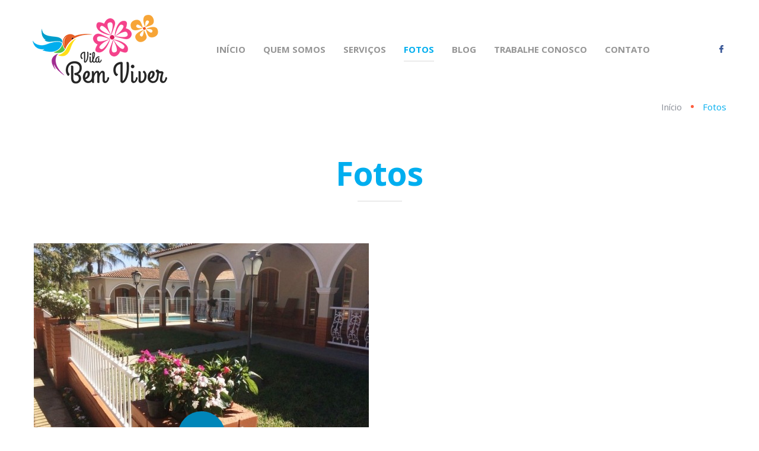

--- FILE ---
content_type: text/html; charset=utf-8
request_url: http://www.vilabemviver.com.br/fotos
body_size: 2369
content:
<!DOCTYPE html>
<!--[if IE 8]><html prefix="og: http://ogp.me/ns#" class="ie8" xml:lang="pt-br" lang="pt-br"><![endif]-->
<!--[if IE 9]><html prefix="og: http://ogp.me/ns#" class="ie9" xml:lang="pt-br" lang="pt-br"><![endif]-->
<!--[if gt IE 8]><!--><html prefix="og: http://ogp.me/ns#" class="" xml:lang="pt-br" lang="pt-br"><!--<![endif]-->
	<head>
		<meta name="viewport" content="width=device-width, initial-scale=1.0" />
		  <base href="http://www.vilabemviver.com.br/fotos" />
  <meta http-equiv="content-type" content="text/html; charset=utf-8" />
  <meta property="og:url" content="http://www.vilabemviver.com.br/fotos" />
  <meta property="og:title" content="Fotos" />
  <meta property="og:type" content="website" />
  <title>Fotos</title>
  <link href="/fotos?format=feed&amp;type=rss" rel="alternate" type="application/rss+xml" title="RSS 2.0" />
  <link href="/fotos?format=feed&amp;type=atom" rel="alternate" type="application/atom+xml" title="Atom 1.0" />
  <link href="/templates/theme/favicon.ico" rel="shortcut icon" type="image/vnd.microsoft.icon" />
  <link rel="stylesheet" href="https://fonts.googleapis.com/css?family=Open+Sans:400,400italic,600,600italic,700,700italic" type="text/css" />
  <link rel="stylesheet" href="/templates/theme/css/reset.css" type="text/css" />
  <link rel="stylesheet" href="/templates/theme/css/default.css?ff=16:08:51" type="text/css" />
  <link rel="stylesheet" href="/templates/theme/css/grid-12.css" type="text/css" />
  <link rel="stylesheet" href="/templates/theme/css/modules.css?ff=16:08:51" type="text/css" />
  <link rel="stylesheet" href="/templates/theme/css/pages.css?ff=16:08:51" type="text/css" />
  <link rel="stylesheet" href="/templates/theme/css/template.css?ff=16:08:51" type="text/css" />
  <link rel="stylesheet" href="/templates/theme/css/responsive.css?ff=16:08:51" type="text/css" />
  <script src="//ajax.googleapis.com/ajax/libs/jquery/1.8/jquery.min.js" type="text/javascript"></script>
  <script src="/components/com_k2/js/k2.js?v2.6.9&amp;sitepath=/" type="text/javascript"></script>
  <script src="/templates/theme/js/template.js" type="text/javascript"></script>
  <script type="text/javascript">
function do_nothing() { return; }
  </script>


				
		<!--[if lte IE 9]>
			<script src="/templates/theme/js/html5shiv.js" type="text/javascript"></script>
		<![endif]-->
		
		<script>
			(function(i,s,o,g,r,a,m){i['GoogleAnalyticsObject']=r;i[r]=i[r]||function(){
			(i[r].q=i[r].q||[]).push(arguments)},i[r].l=1*new Date();a=s.createElement(o),
			m=s.getElementsByTagName(o)[0];a.async=1;a.src=g;m.parentNode.insertBefore(a,m)
			})(window,document,'script','//www.google-analytics.com/analytics.js','ga');

			ga('create', 'UA-68572425-13', 'auto');
			ga('send', 'pageview');
		</script>
	</head>
	<body id="site" class="">
		<!-- Wrap -->
		<section id="wrap">
			<header id="header">
				<div class="container">
					<div id="logo" class="col grid-3">
						<a href="/" title="Casa de Repouso, Lar para Idodos, Abrigo para Idosos em Goiania - GO">
							<img src="/templates/theme/images/vila-bem-viver.png" alt="Casa de Repouso, Lar para Idodos, Abrigo para Idosos em Goiania - GO" />
						</a>
					</div>
					
										<!-- Nav -->
					<nav id="nav" class="col grid-8">
						
<ul class="menu" id="menu">
<li class="item-101 first-item"><a href="/" ><span>Início</span></a></li><li class="item-204"><a href="/quem-somos" ><span>Quem somos</span></a></li><li class="item-205"><a href="/servicos" ><span>Serviços</span></a></li><li class="item-206 current active"><a href="/fotos" ><span>Fotos</span></a></li><li class="item-213"><a href="/blog" ><span>Blog</span></a></li><li class="item-211"><a href="/trabalhe-conosco" ><span>Trabalhe conosco</span></a></li><li class="item-212 last-item"><a href="/contato" ><span>Contato</span></a></li></ul>
					</nav>
										
										
										<!-- Social Media -->
					<div id="social-media" class="col grid-1">
						
<ul class="menu" id="social">
<li class="item-207 first-item  last-item"><a class="facebook" href="https://www.facebook.com/VilaBemViver/" target="_blank" ><span>Facebook</span></a></li></ul>
					</div>
									</div>
			</header>
			
													
						<!-- Breadcrumbs -->
			<section id="breadcrumbs">
				<div class="container">
					<div id="mod-breadcrumbs-17" class="mod-breadcrumbs  clearfix">
	<ul class="breadcrumb" xmlns:v="http://rdf.data-vocabulary.org/#">
		<li typeof='v:Breadcrumb'><a rel="v:url" property="v:title" href="/">Início</a><span class="divider">/</span></li><li typeof='v:Breadcrumb'><span property="v:title">Fotos</span></li>	</ul>
</div>
				</div>
			</section>
						
						
						<!-- Content -->
			<section id="content">
				<div class="container">
					<main id="main">
						<div id="page-fotos" class="page page-fotos">
		<h1 class="page-title">Fotos</h1>
	
		<div class="list-items">
						<div class="row">
						<div class="list-item col grid-6">
				
<!-- Item Image -->
<div class="item-image">
	<a href="/fotos/22-unidade-brasilia" title="Unidade Bras&iacute;lia">
		<img src="http://www.vilabemviver.com.br//utils/thumb.php?w=565&amp;h=320&amp;src=/media/k2/items/cache/71f67488b0857639cee631943a3fc6fa_M.jpg" alt="Unidade Bras&iacute;lia" />
	</a>
</div>

<div class="item-content">
		<!-- Item Title -->
	<h2 class="item-title">
					<a href="/fotos/22-unidade-brasilia">Unidade Brasília</a>
			</h2>
		
		<!-- Item Text -->
	<div class="item-text">
		<p></p>
	</div>
		
		<!-- Item Read More -->
	<div class="item-readmore">
		<a href="/fotos/22-unidade-brasilia">Mais</a>
	</div>
	</div>			</div>
					</div>
			</div>
	
	</div>
<!-- JoomlaWorks "K2" (v2.6.9) | Learn more about K2 at http://getk2.org -->


					</main>
				</div>
			</section>
						
						
											<!-- Bottom -->
				<section id="bottom">
					<div class="container">
						
					</div>
				</section>
								
								
				<footer id="footer">
					<div class="container">
						<!-- Webmail -->
						<div id="webmail" class="col grid-3">
							<a href="https://www.vilabemviver.com.br/webmail" target="_blank" title="Acessar Webmail">Acessar Webmail</a>
						</div>
						
						<!-- Copyright -->
						<div id="copyright" class="col grid-6">
							<p>&copy; 2026 - Todos os direitos reservados à Vila Bem Viver - Casa de Repouso</p>
						</div>
						
						<!-- Websites Ja -->
						<div id="websitesja" class="col grid-3">
							<a href="http://www.websitesja.com.br" title="Websites Já" target="_blank">Websites Já</a>
						</div>
					</div>
				</footer>
						
						<script type="text/javascript">
				jQuery(document).ready(function($) {
					// Scroll Page
					$(window).load(function() {
						if($(window).width() < 768) {
							$('body, html').animate({
								scrollTop: $('#content').offset().top - 10
							}, 600);
						}
					});
				});
			</script>
					</section>
	</body>
</html>

--- FILE ---
content_type: text/css
request_url: http://www.vilabemviver.com.br/templates/theme/css/default.css?ff=16:08:51
body_size: 622
content:
/*
* @file: default.css;
* @author: Cassio Vieira;
* @authorEmail: programacao@tdh.com.br;
* @authorURL: www.websitesja.com.br;
* @authorCompany: Websites Ja;
*/

/* P */
p {
	line-height: 1.4em;
}

/* Img */
img {
	height: auto;
	max-width: 100%;
}

/* Anchor */
a {
	line-height: 1.2em;
	outline: none;
	text-decoration: none;
}
a:hover,
a:active,
a:focus {  }

/* Forms Items */
input,
select,
textarea,
button {
box-sizing: border-box;
	-moz-box-sizing: border-box;
	-ms-box-sizing: border-box;
	-o-box-sizing: border-box;
	-webkit-box-sizing: border-box;
font-family: 'Open Sans', sans-serif;
line-height: 1.2em;
}
input[type="text"],
input[type="password"],
input[type="email"],
input[type="phone"],
select,
textarea {
	background: #fff;
	border: 1px solid #ddd;
	outline: none;
	padding: 10px;
	resize: none;
}

/* Mod title, Page Title */
.mod-title,
.page-title {
	color: #00aeef;
	font-size: 43px;
	margin: 0 0 50px;
	padding: 0 0 15px;
	position: relative;
	text-align: center;
}
.page-title {
	font-size: 55px;
}
.mod-title:before,
.page-title:before {
	background-color: #ebebeb;
	bottom: 0;
	content: "";
	height: 2px;
	left: 50%;
	margin-left: -37.5px;
	position: absolute;
	width: 75px;
}
.page-title {
	margin: 0 0 70px;
}

--- FILE ---
content_type: text/css
request_url: http://www.vilabemviver.com.br/templates/theme/css/grid-12.css
body_size: 468
content:
/* * @file:grid-12.css;*/
/* Container */
.container{margin:0 auto;max-width:1190px;padding:0 10px;}
/* Col */
.col{display:block;float:left;margin-left:2.56%;width:100%}
.col:first-child{margin-left:0}
/* Row */
.row{margin-top:20px;width:100%}
.row:first-child{margin-top:0}
/* Clearfix */
.container,.col,.row{box-sizing:border-box;-moz-box-sizing:border-box;-ms-box-sizing:border-box;-o-box-sizing:border-box;-webkit-box-sizing:border-box;*zoom:1}
.container:before,.row:before,.col:before,.container:after,.row:after,.col:after{content:"";display:table;line-height:0}
.container:after,.row:after,.col:after{clear:both}
.clearfix{*zoom:1}
.clearfix:before,.clearfix:after{content:"";display:table;line-height:0}
.clearfix:after{clear:both}
.grid-1,.grid-2,.grid-3,.grid-4,.grid-5,.grid-6,.grid-7,.grid-8,.grid-9,.grid-10,.grid-11,.grid-12{box-sizing:border-box;-moz-box-sizing:border-box;-ms-box-sizing:border-box;-o-box-sizing:border-box;-webkit-box-sizing:border-box}
/* Grid */
.grid-1{width:5.98%}
.grid-2{width:14.52%}
.grid-3{width:23.06%}
.grid-4{width:31.6%}
.grid-5{width:40.14%}
.grid-6{width:48.68%}
.grid-7{width:57.22%}
.grid-8{width:65.76%}
.grid-9{width:74.3%}
.grid-10{width:82.84%}
.grid-11{width:91.38%}
.grid-12{width:100%}

--- FILE ---
content_type: text/css
request_url: http://www.vilabemviver.com.br/templates/theme/css/modules.css?ff=16:08:51
body_size: 14376
content:
/*
* @file: modules.css;
* @author: Cassio Vieira;
* @authorEmail: programacao@tdh.com.br;
* @authorURL: www.websitesja.com.br;
* @authorCompany: Websites Ja;
*/

/* Nav */
ul#menu {  }
ul#menu > li {
	float: left;
	margin: 0 0 0 10px;
}
ul#menu > li:first-child {
	margin: 0;
}
ul#menu > li > a {
	color: #959595;
	display: block;
	font-size: 15px;
	font-weight: 700;
	padding: 12px 10px 0;
	position: relative;
	text-align: center;
	text-transform: uppercase;
}
ul#menu > li > a > span {
	border-bottom: 2px solid #ffffff;
	display: inline-block;
	padding: 0 0 10px;
}
ul#menu > li:hover > a,
ul#menu > li.active > a {
	color: #00aeef;
}
ul#menu > li:hover > a > span,
ul#menu > li.active > a > span {
	border-color: #ebebeb;
}

/* Mod Phone Top */
.mod-phone-top {  }
.mod-phone-top .mod-item {  }
.mod-phone-top .mod-item p {
	background-image: url("[data-uri]");
	background-position: 0 center;
	background-repeat: no-repeat;
	color: #293e5d;
	font-size: 15px;
	font-weight: 700;
	line-height: 1.2em;
	padding: 10px 0 10px 45px;
}

/* Menu Social */
ul#social {
	padding: 49px 0;
}
ul#social li {
	float: left;
	margin: 0 0 0 1%;
	width: 24.2%;
}
ul#social li:first-child {
	margin: 0;
}
ul#social li a {
	background-image: url("[data-uri]");
	background-position: center 2px;
	background-repeat: no-repeat;
	display: block;
	text-indent: -9999px;
	width: 17px;
}
ul#social li a.facebook {
	background-position: center 2px;
}
ul#social li a.twitter {
	background-position: center -112px;
}
ul#social li a.instagram {
	background-position: center -56px;
}
ul#social li a.youtube {
	background-position: center -170px;
}

ul#social li:hover a.facebook {
	background-position: center -27px;
}
ul#social li:hover a.twitter {
	background-position: center -141px;
}
ul#social li:hover a.instagram {
	background-position: center -84px;
}
ul#social li:hover a.youtube {
	background-position: center -198px;
}

/* Mod Breadcrumbs */
.mod-breadcrumbs {  }
.mod-breadcrumbs ul {
	display: table;
	float: right;
}
.mod-breadcrumbs ul li {
	float: left;
}
.mod-breadcrumbs ul li a,
.mod-breadcrumbs ul li span {
	color: #8b8f98;
	display: block;
	float: left;
	line-height: 1.2em;
}
.mod-breadcrumbs ul li a:hover {
	color: #fe5e3e;
}
.mod-breadcrumbs ul li span {
	color: #00aeef;
}
.mod-breadcrumbs ul li span.divider {
	background-color: #fe5e3e;
	border-radius: 50%;
	height: 5px;
	margin: 6px 15px;
	text-indent: -9999px;
	width: 5px;
}

/* Mod Slide */
.mod-slide {
	position: relative;
	width: 100%;
}
.mod-slide .mod-items {
	border-radius: 10px;
	left: 0;
	position: relative;
	top: 0;
}
.mod-slide .mod-items-slider {
	height: 100%;
	width: 100%;
}
.mod-slide .mod-item {
	float: left;
	height: auto;
	width: 100%;
}
.mod-slide .mod-buttons {
	margin: 30px 0 0;
	z-index: 1;
}
.mod-slide .mod-buttons .mod-buttons-inner {
	display: table;
	margin: 0 auto;
	position: relative;
}
.mod-slide .mod-buttons .button {
	background-color: #ffffff;
	border-color: transparent;
	border-radius: 50%;
	border-style: solid;
	border-width: 3px;
	box-sizing: border-box;
	float: left;
	height: 12px;
	margin: 0 0 0 10px;
	text-align: left;
	text-indent: -9999px;
	width: 12px;
}
.mod-slide .mod-buttons .button:first-child {
	margin: 0;
}
.mod-slide .mod-buttons .button:hover,
.mod-slide .mod-buttons .button.selected {
	background-color: transparent;
	border-color: #ffffff;
}
.mod-slide .anchor {
	bottom: -110px;
	height: 150px;
	left: 50%;
	margin-left: -40px;
	position: absolute;
	width: 80px;
	z-index: 2;
}
.mod-slide .anchor a {
	background-image: url("[data-uri]");
	background-position: 0 0;
	background-repeat: no-repeat;
	content: "";
	display: block;
	height: 100%;
	text-align: left;
	text-indent: -9999px;
	width: 100%;
}
.mod-slide .anchor a:hover {
	background-position: 0 -174px;
}

/* Mod Services */
.mod-services {  }
.mod-services .mod-item {
	position: relative;
}
.mod-services .mod-item .item-image {
	float: right;
	text-align: right;
	width: 50%;
}
.mod-services .mod-item .item-image a {
	border-radius: 10px;
	display: inline-block;
	max-width: 495px;
	overflow: hidden;
	width: 100%;
}
.mod-services .mod-item .item-content {
	float: left;
	padding: 50px 0 0;
	text-align: center;
	width: 50%;
}
.mod-services .mod-item .item-text {  }
.mod-services .mod-item .item-text p {
	color: #8b8f98;
}
.mod-services .mod-item .item-readmore {
	margin: 40px 0 0;
}
.mod-services .mod-item .item-readmore a {
	background-color: #00aeef;
	border-radius: 10px;
	color: #ffffff;
	display: inline-block;
	font-size: 18px;
	font-weight: 700;
	padding: 20px 30px;
	text-transform: uppercase;
}
.mod-services .mod-item .item-readmore a:hover {background-color: #e65e24;}

/* Mod About Us */
.mod-about-us {
	position: relative;
	z-index: 1;
}
.mod-about-us .mod-item {  }
.mod-about-us .mod-item .item-image {
	float: left;
	position: relative;
	text-align: left;
	width: 50%;
}
.mod-about-us .mod-item .item-image a {
	border-radius: 10px;
	display: inline-block;
	max-width: 495px;
	overflow: hidden;
	width: 100%;
}
.mod-about-us .mod-item .item-content {
	float: right;
	text-align: center;
	width: 50%;
}
.mod-about-us .mod-item .mod-title {
	color: #ffffff;
}
.mod-about-us .mod-item .mod-title:before {
	background-color: #80d3f1;
}
.mod-about-us .mod-item .item-text {  }
.mod-about-us .mod-item .item-text p {
	color: #ffffff;
	font-size: 15px;
	line-height: 1.8em;
}
.mod-about-us .mod-item .item-readmore {
	margin: 45px 0 0;
}
.mod-about-us .mod-item .item-readmore a {
	background-color: #ffffff;
	border-radius: 5px;
	color: #00a6e3;
	display: inline-block;
	font-size: 18px;
	font-weight: 700;
	padding: 20px 40px;
	text-transform: uppercase;
}
.mod-about-us .mod-item .item-readmore a:hover {
	background-color: #fe5e3e;
	color: #ffffff;
}

/* Mod Partners */
.mod-partners {padding: 0 145px;}
.mod-partners .mod-item {
	position: relative;
	text-align: center;
}
.mod-partners .mod-item .item-image {
	border-radius: 10px;
	display: inline-block;
	margin: 0 auto;
	max-width: 180px;
	overflow: hidden;
	width: 100%;
}

/* Mod Blog */
.mod-blog {  }
.mod-blog .list-item {
	position: relative;
	text-align: center;
}
.mod-blog .list-item .inner {
	display: block;
	margin: 0 auto;
	max-width: 565px;
	width: 100%;
}
.mod-blog .list-item .item-image {  }
.mod-blog .list-item .item-image a {
	display: block;
	position: relative;
}
.mod-blog .list-item .item-image a:before {
	background-color: rgba(247, 165, 55, 0.5);
	background-position: 0 0;
	background-repeat: repeat;
	content: "";
	height: 100%;
	left: 0;
	opacity: 0;
	position: absolute;
	top: 0;
	width: 100%;
	z-index: 0;
}
.mod-blog .list-item:hover .item-image a:before {
	opacity: 1;
}
.mod-blog .list-item .item-content {
	background-color: #f8f8f8;
	border-top: 3px solid #0086b9;
	box-sizing: border-box;
	padding: 75px 30px 30px;
	position: relative;
}
.mod-blog .list-item:hover .item-content {
	border-color: #f7a537;
}
.mod-blog .list-item .item-date {
    color: #03aceb;
    display: table;
    font-weight: 700;
    line-height: 1.2em;
    margin: 0 auto 14px;
}
.mod-blog .list-item .item-date a {
	color: #03aceb;
	display: block;
}
.mod-blog .list-item:hover .item-date a {
	color: #f7a537;
}
.mod-blog .list-item .item-title {
    font-size: 20px;
}
.mod-blog .list-item .item-title a {
	color: #293e5d;
}
.mod-blog .list-item:hover .item-title a {
	color: #f7a537;
}
.mod-blog .list-item .item-text {  }
.mod-blog .list-item .item-text p {
	color: #8b8f98;
}
.mod-blog .list-item .item-text p a {
	color: #8b8f98;
	display: block;
}
.mod-blog .list-item .item-readmore {
	height: 0;
	left: 0;
	position: absolute;
	top: -40px;
	width: 100%;
}
.mod-blog .list-item .item-readmore a {
	background-color: #0086b9;
	border-radius: 50%;
	box-sizing: border-box;
	color: #ffffff;
	display: inline-block;
	font-size: 18px;
	font-weight: 700;
	height: 80px;
	line-height: 1.2em;
	padding: 28px 12px;
	text-align: center;
	text-transform: lowercase;
	width: 80px;
}
.mod-blog .list-item:hover .item-readmore a {
	background-color: #f7a537;
	color: #ffffff;
}
.mod-blog .readmore {
    margin: 40px 0 0;
    text-align: center;
}
.mod-blog .readmore a {
    color: #8b8f98;
    display: table;
    font-size: 18px;
    font-weight: 600;
    margin: 0 auto;
}
.mod-blog .readmore a:hover {
	color: #f7a537;
}

/* Mod Bottom */
.mod-bottom {  }
@media(min-width: 1170px) {
.mod-bottom .mod-item {
    margin: 0 -20px;
}
}
.mod-bottom .mod-item .item {
    box-sizing: border-box;
    float: left;
    padding: 0 20px;
	text-align: center;
    width: 50%;
}
.mod-bottom .mod-item .item h2 {
	border-bottom: solid 1px rgba(255, 255, 255, 0.4);
	color: #ffffff;
	font-size: 20px;
	font-weight: 600;
	margin: 0 0 20px;
	padding: 0 0 20px;
}
.mod-bottom .mod-item .item p {
	color: #ffffff;
	font-size: 16px;
	line-height: 1.2em;
	margin: 20px 0 0;
	position: relative;
}
.mod-bottom .mod-item .item h2 + p {
	margin: 0;
}
.mod-bottom .mod-item .item p:not(.link) {
	padding: 20px 0 0;
}
.mod-bottom .mod-item .item p:first-child {
	margin: 0;
}
.mod-bottom .mod-item .item p:not(.link):before {
	background-position: center 0;
	background-repeat: no-repeat;
	content: "";
	height: 25px;
	left: 50%;
	margin-left: -12.5px;
	position: absolute;
	top: 0;
	width: 25px;
}
.mod-bottom .mod-item .item p.fone:before {
	background-image: url([data-uri]);
}
.mod-bottom .mod-item .item p.endereco:before {
	background-image: url([data-uri]);
}
.mod-bottom .mod-item .item p.email:before {
	background-image: url([data-uri]);
}
.mod-bottom .mod-item .item p a {
    background-color: #ffffff;
    border-radius: 3px;
    color: #00a6e3;
    display: table;
    font-weight: 600;
    margin: 0 auto;
    padding: 14px 20px;
}
.mod-bottom .mod-item .item p a:hover {
	background-color: #e65e24;
	color: #ffffff;
}
/* .mod-bottom .mod-item p {
	background-position: center 0;
	background-repeat: no-repeat;
	color: #ffffff;
	display: inline-block;
	float: left;
	margin: 0 0 0 4%;
	padding: 100px 0 0;
	position: relative;
	text-align: center;
	vertical-align: top;
	width: 30.6%;
}
.mod-bottom .mod-item p:first-child {
	margin: 0;
} */
/* .mod-bottom .mod-item p.phone {
	background-image: url("[data-uri]");
}
.mod-bottom .mod-item p.address {
	background-image: url("[data-uri]");
}
.mod-bottom .mod-item p.email {
	background-image: url("[data-uri]");
} */

/* Mod Map */
.mod-map {  }
.mod-map iframe {
	display: block;
	height: 330px;
	width: 100%;
}

/* Mod Form Contact */
.mod-form-contact {  }
.mod-form-contact .fields {  }
.mod-form-contact .field {position: relative;}
.mod-form-contact .field > label {
	display: table;
	max-width: 100%;
	position: relative;
	width: 100%;
}
.mod-form-contact .field > label:before {
	background-position: center center;
	background-repeat: no-repeat;
	border-radius: 5px;
	box-sizing: border-box;
		-moz-box-sizing: border-box;
		-webkit-box-sizing: border-box;
		-o-box-sizing: border-box;
		-ms-box-sizing: border-box;
	content: "";
	cursor: pointer;
	height: 50px;
	position: absolute;
	right: 5px;
	top: 5px;
	width: 50px;
	z-index: 1;
}
.mod-form-contact .field.name > label:before {
	background-image: url("[data-uri]");
}
.mod-form-contact .field.email > label:before {
	background-image: url("[data-uri]");
}
.mod-form-contact .field.subject > label:before {
	background-image: url("[data-uri]");
}
.mod-form-contact .field.phone > label:before {
	background-image: url("[data-uri]");
}
.mod-form-contact .field.message > label:before {
	background-image: url("[data-uri]");
}
.mod-form-contact .field.curriculo > label:before {
	background-color: #00aeef;
	color: #ffffff;
	content: "Escolha arquivo";
	padding: 12px 20px;
	width: auto;
}
.mod-form-contact .field.curriculo:hover > label:before {background-color: #008abd;}
.mod-form-contact .field.error > label:before {background-image: url(../images/backgrounds/icone-erro.png);}
.mod-form-contact .field.curriculo.error > label:before {background: #fe5e3e;}
.mod-form-contact .field .inputbox {
	border: 2px solid #f5f5f5;
	border-radius: 5px;
	color: #878c90;
	font-size: 15px;
	line-height: 1.4em;
	padding: 18px 60px 18px 15px;
	position: relative;
	width: 100%;
	z-index: 0;
}
.mod-form-contact .field .inputfile {
	cursor: pointer;
	padding: 15px 60px 15px 15px;
}
.mod-form-contact .field .textarea {
	height: 230px;
}
.mod-form-contact .field.error .inputbox {color: #fe5e3e;}
.mod-form-contact .field .erro {
	background-color: #fcfcfc;
	border: 2px solid #edeef0;
	border-radius: 5px;
	color: #8b8f98;
	font-size: 13px;
	line-height: 1.2em;
	padding: 12px 15px;
	position: absolute;
	right: 0;
	top: -65px;
	z-index: 1;
}
.mod-form-contact .field .erro:before {
	background-image: url(../images/backgrounds/arrow-alert.png);
	background-position: 0 0;
	background-repeat: no-repeat;
	bottom: -18px;
	content: "";
	height: 16px;
	position: absolute;
	right: 18px;
	width: 30px;
}
.mod-form-contact .buttons {
	margin: 20px 0 0;
	text-align: center;
}
.mod-form-contact .buttons .button {
	background-color: #00aeef;
	border: none;
	border-radius: 5px;
	color: #ffffff;
	cursor: pointer;
	font-size: 18px;
	font-weight: 700;
	padding: 15px;
	text-transform: uppercase;
	width: 100%;
}
.mod-form-contact .buttons .button:hover {
	background-color: #e65e24;
}
.mod-form-contact .buttons #img-load {  }

::-webkit-input-placeholder {
	color: #878c90;
}
:-moz-placeholder {
	color: #878c90;
	opacity: 1;
}
::-moz-placeholder {
	color: #878c90;
	opacity: 1;
}
:-ms-input-placeholder {
	color: #878c90;
}

.mod-form-contact .field.error .inputbox::-webkit-input-placeholder {
	color: #fe5e3e;
}
.mod-form-contact .field.error .inputbox:-moz-placeholder {
	color: #fe5e3e;
	opacity: 1;
}
.mod-form-contact .field.error .inputbox::-moz-placeholder {
	color: #fe5e3e;
	opacity: 1;
}
.mod-form-contact .field.error .inputbox:-ms-input-placeholder {
	color: #fe5e3e;
}
.mod-form-contact  .resultado {  }
.mod-form-contact  .resultado-inner {
	text-align: center;
	text-transform: uppercase;
}
.mod-form-contact  .resultado-inner p {
	color: #15934a;
	padding: 70px 0 0;
	position: relative;
}
.mod-form-contact  .resultado-inner p:before {
	background-image: url('[data-uri]');
	background-position: center center;
	background-repeat: no-repeat;
	border: 1px solid #15934a;
	border-radius: 50%;
	content: "";
	height: 32px;
	left: 50%;
	margin-left: -16px;
	padding: 10px;
	position: absolute;
	top: 0;
	width: 32px;
}
.mod-form-contact  .resultado-inner p strong {
	display: block;
}

--- FILE ---
content_type: text/css
request_url: http://www.vilabemviver.com.br/templates/theme/css/pages.css?ff=16:08:51
body_size: 2644
content:
/*
* @file: pages.css;
* @author: Cassio Vieira;
* @authorEmail: programacao@tdh.com.br;
* @authorURL: www.websitesja.com.br;
* @authorCompany: Websites Ja;
*/

/* Page */
.page .list-item {
	position: relative;
	text-align: center;
}
.page .list-item .item-image {  }
.page .list-item .item-image a {
	display: inline-block;
	max-width: 370px;
	position: relative;
	width: 100%;
}
.page .list-item .item-image a:before {
	background-image: url("[data-uri]");
	background-position: 0 0;
	background-repeat: repeat;
	content: "";
	display: none;
	height: 100%;
	left: 0;
	position: absolute;
	top: 0;
	width: 100%;
	z-index: 0;
}
.page .list-item:hover .item-image a:before {
	display: block;
}
.page .list-item .item-content {
	background-color: #f8f8f8;
	border-top: 3px solid #0086b9;
	box-sizing: border-box;
	padding: 75px 30px 30px;
	position: relative;
}
.page .list-item:hover .item-content {
	background-color: #fe5e3e;
	border-color: #ffffff;
}
.page .list-item .item-title {  }
.page .list-item .item-title a {
	color: #293e5d;
}
.page .list-item:hover .item-title a {
	color: #ffffff;
}
.page .list-item .item-text {  }
.page .list-item .item-text p {
	color: #8b8f98;
}
.page .list-item:hover .item-text p {
	color: #ffffff;
}
.page .list-item .item-readmore {
	height: 0;
	left: 0;
	position: absolute;
	top: -40px;
	width: 100%;
}
.page .list-item .item-readmore a {
	background-color: #0086b9;
	border-radius: 50%;
	box-sizing: border-box;
	color: #ffffff;
	display: inline-block;
	font-size: 18px;
	font-weight: 700;
	height: 80px;
	line-height: 1.2em;
	padding: 28px 12px;
	text-align: center;
	text-transform: lowercase;
	width: 80px;
}
.page .list-item:hover .item-readmore a {
	background-color: #ffffff;
	color: #0086b9;
}

/* Page Details */
.page-details {  }
.page-details .item-content {  }
.page-details .item-image {
	float: left;
	margin: 0 50px 0 0;
	position: relative;
}
.page-details .item-image span {
	border-radius: 10px;
	display: inline-block;
	max-width: 495px;
	overflow: hidden;
	position: relative;
	width: 100%;
}
.page-details .item-text {  }
.page-details .item-video {
	background-color: #f2f2f2;
	box-sizing: border-box;
		-moz-box-sizing: border-box;
		-webkit-box-sizing: border-box;
		-o-box-sizing: border-box;
		-ms-box-sizing: border-box;
	clear: both;
	margin: 100px 0 0;
	padding: 30px 0;
	text-align: center;
	width: 100%;
}
.page-details .item-video iframe {
	display: table;
	margin: 0 auto;
	max-width: 560px;
	width: 100%;
}
.page-details .item-gallery {
	margin: 80px 0 0;
}
.page-details .item-gallery .gallery-items {  }
.page-details .item-gallery .gallery-items .row {
	margin: 30px 0 0;
}
.page-details .item-gallery .gallery-items .row:first-child {
	margin: 0;
}
.page-details .item-gallery .gallery-item {  }
.page-details .item-gallery .gallery-item a {
	border-radius: 10px;
	display: inline-block;
	max-width: 270px;
	overflow: hidden;
	position: relative;
	width: 100%;
}
.page-details .item-gallery .gallery-item a:before,
.page-details .item-gallery .gallery-item a:after {
	content: "";
	display: none;
	position: absolute;
}
.page-details .item-gallery .gallery-item a:before {
	background-image: url("[data-uri]");
	background-position: 0 0;
	background-repeat: repeat;
	height: 100%;
	left: 0;
	top: 0;
	width: 100%;
	z-index: 0;
}
.page-details .item-gallery .gallery-item a:after {
	background-image: url("[data-uri]");
	background-position: 0 0;
	background-repeat: no-repeat;
	height: 48px;
	left: 50%;
	margin: -24px 0 0 -24px;
	top: 50%;
	width: 48px;
	z-index: 1;
}
.page-details .item-gallery .gallery-item a:hover:before,
.page-details .item-gallery .gallery-item a:hover:after {
	display: block;
}

.page-details .item-gallery-mobile {
	margin: 80px 0 0;
}
.page-details .item-gallery-mobile .gallery-item {
	margin: 30px 0 0;
	text-align: center;
}
.page-details .item-gallery-mobile .gallery-item:first-child {
	margin: 0;
}

/* Page About Us */
.page-about .list-item {
	margin: 80px 0 0;
}
.page-about .list-item:first-child {
	margin: 0;
}
.page-about .list-item .item-content {
	overflow: hidden
}
.page-about .list-item .item-content .item-title {
    color: #00aeef;
    font-size: 22px;
    font-weight: 700;
    margin: 0 0 12px;
}
.page-about .list-item .item-content .item-text {
	overflow: visible;
}
.page-about .list-item .item-content .item-text strong {
	color: #00aeef;
}

/* Page */
.page-blog .list-item {
	position: relative;
	text-align: center;
}
.page-blog .list-item .inner {
	display: block;
	margin: 0 auto;
	max-width: 565px;
	width: 100%;
}
.page-blog .list-item .item-image {  }
.page-blog .list-item .item-image a {
	display: block;
	position: relative;
}
.page-blog .list-item .item-image a:before {
	background-color: rgba(247, 165, 55, 0.5);
	background-position: 0 0;
	background-repeat: repeat;
	content: "";
	height: 100%;
	left: 0;
	opacity: 0;
	position: absolute;
	top: 0;
	width: 100%;
	z-index: 0;
}
.page-blog .list-item:hover .item-image a:before {
	opacity: 1;
}
.page-blog .list-item .item-content {
	background-color: #f8f8f8;
	border-top: 3px solid #0086b9;
	box-sizing: border-box;
	padding: 75px 30px 30px;
	position: relative;
}
.page-blog .list-item:hover .item-content {
	border-color: #f7a537;
}
.page-blog .list-item .item-date {
    color: #03aceb;
    display: table;
    font-weight: 700;
    line-height: 1.2em;
    margin: 0 auto 14px;
}
.page-blog .list-item .item-date a {
	color: #03aceb;
	display: block;
}
.page-blog .list-item:hover .item-date a {
	color: #f7a537;
}
.page-blog .list-item .item-title {
    font-size: 20px;
}
.page-blog .list-item .item-title a {
	color: #293e5d;
}
.page-blog .list-item:hover .item-title a {
	color: #f7a537;
}
.page-blog .list-item .item-text {  }
.page-blog .list-item .item-text p {
	color: #8b8f98;
}
.page-blog .list-item .item-text p a {
	color: #8b8f98;
	display: block;
}
.page-blog .list-item .item-readmore {
	height: 0;
	left: 0;
	position: absolute;
	top: -40px;
	width: 100%;
}
.page-blog .list-item .item-readmore a {
	background-color: #0086b9;
	border-radius: 50%;
	box-sizing: border-box;
	color: #ffffff;
	display: inline-block;
	font-size: 18px;
	font-weight: 700;
	height: 80px;
	line-height: 1.2em;
	padding: 28px 12px;
	text-align: center;
	text-transform: lowercase;
	width: 80px;
}
.page-blog .list-item:hover .item-readmore a {
	background-color: #f7a537;
	color: #ffffff;
}

/* Page Details */
.page-blog-details {  }
.page-blog-details .item-content {
    display: block;
    margin: 0 auto;
    max-width: 950px;
}
.page-blog-details .item-image {
    float: left;
    margin: 0 30px 10px 0;
    position: relative;
}
.page-blog-details .item-image span {
	border-radius: 5px;
	display: block;
	overflow: hidden;
}
.page-blog-details .item-text {  }
.page-blog-details .item-video {
    box-sizing: border-box;
    clear: both;
    margin: 60px auto 0;
    text-align: center;
    max-width: 950px;
    width: 100%;
}
.page-blog-details .item-video iframe {
    display: block;
    height: 345px;
    margin: 0;
    width: 100%;
}
.page-blog-details .item-gallery {
    margin: 80px auto 0;
    max-width: 950px;
    width: 100%;
}
.page-blog-details .item-gallery .gallery-items {  }
.page-blog-details .item-gallery .gallery-items .row {
	margin: 30px 0 0;
}
.page-blog-details .item-gallery .gallery-items .row:first-child {
	margin: 0;
}
.page-blog-details .item-gallery .gallery-item {  }
.page-blog-details .item-gallery .gallery-item a {
	border-radius: 10px;
	display: inline-block;
	max-width: 270px;
	overflow: hidden;
	position: relative;
	width: 100%;
}
.page-blog-details .item-gallery .gallery-item a:before,
.page-blog-details .item-gallery .gallery-item a:after {
	content: "";
	display: none;
	position: absolute;
}
.page-blog-details .item-gallery .gallery-item a:before {
	background-image: url("[data-uri]");
	background-position: 0 0;
	background-repeat: repeat;
	height: 100%;
	left: 0;
	top: 0;
	width: 100%;
	z-index: 0;
}
.page-blog-details .item-gallery .gallery-item a:after {
	background-image: url("[data-uri]");
	background-position: 0 0;
	background-repeat: no-repeat;
	height: 48px;
	left: 50%;
	margin: -24px 0 0 -24px;
	top: 50%;
	width: 48px;
	z-index: 1;
}
.page-blog-details .item-gallery .gallery-item a:hover:before,
.page-blog-details .item-gallery .gallery-item a:hover:after {
	display: block;
}

.page-blog-details .item-gallery-mobile {
	margin: 80px 0 0;
}
.page-blog-details .item-gallery-mobile .gallery-item {
	margin: 30px 0 0;
	text-align: center;
}
.page-blog-details .item-gallery-mobile .gallery-item:first-child {
	margin: 0;
}
.page-blog-details .redes {
    border-bottom: solid 1px #e6e6e5;
    display: table;
    margin: 0 auto 30px;
    max-width: 950px;
    padding: 0 0 15px;
    text-align: left;
    width: 100%;
}
.page-blog-details .redes a {
    background-image: url(../images/backgrounds/sprite-redes-sociais.png);
    background-repeat: no-repeat;
    display: block;
    height: 34px;
    float: left;
    margin: 0 0 0 5px;
    opacity: 1;
    text-align: left;
    text-indent: -9999px;
    transition: all 0.5s ease;
    width: 80px;
}
.page-blog-details .redes a:hover {
    opacity: 0.7;
}

.page-blog-details .redes a:first-child {
    margin: 0;
}

.page-blog-details .redes a.facebook {
    background-position: 0 0;
    width: 110px;
}

.page-blog-details .redes a.twitter {
    background-position: -114px 0;
    width: 34px;
}

.page-blog-details .redes a.plus {
    background-position: -152px 0;
    width: 34px;
}

.page-blog-details .redes a.pinterest {
    background-position: -190px 0;
    width: 34px;
}

.page-blog-details .redes a.whatsapp {
    background-position: -228px 0;
    width: 34px;
}

@media (min-width: 1023px) {
    .page-blog-details .redes a.whatsapp {
        display: none;
    }
}
.page-blog-details .back-button {
    margin: 40px auto 0;
    max-width: 950px;
    width: 100%;
}
.page-blog-details .back-button a {
    border: solid 2px #ccccc0;
    border-radius: 5px;
    color: #333330;
    display: table;
    font-size: 18px;
    padding: 12px 20px;
}
.page-blog-details .back-button a:hover {
	background-color: #00aeef;
	border-color: #00aeef;
	color: #ffffff;
}

/* Page Fotos */
.page-fotos {  }
.page-fotos .list-item .item-image {  }
.page-fotos .list-item .item-image a {
	display: block;
	margin: 0 auto;
	max-width: 565px;
	width: 100%;
}
.page-fotos .list-item .item-content {
	display: block;
	margin: 0 auto;
	max-width: 565px;
	width: 100%;
}

--- FILE ---
content_type: text/css
request_url: http://www.vilabemviver.com.br/templates/theme/css/template.css?ff=16:08:51
body_size: 3183
content:
/*
* @file: template.css;
* @author: Cassio Vieira;
* @authorEmail: programacao@tdh.com.br;
* @authorURL: www.websitesja.com.br;
* @authorCompany: Websites Ja;
*/

#site {
	color: #8b8f98;
	font-family: "Open Sans",sans-serif;
	font-size: 15px;
	line-height: 1.4em;
	overflow-y: scroll;
}

#wrap {  }

/* Header*/
#header {
	background-color: #ffffff;
	padding: 25px 0 30px;
	position: relative;
}
#header .container {  }

/* Logo */
#logo {  }

/* Nav */
#nav {
	padding: 37px 0;
	width: 70.3%;
}

/* Phone Top */
#phone-top {
	padding: 18px 0;
}

/* Social Media */
#social-media {
	float: right;
	width: auto;
}

/* Breadcrumbs */
#breadcrumbs {
	margin: 0 0 70px;
}

/* Slide */
#slide {
	background-color: #f7a537;
	padding: 40px 0 30px;
	position: relative;
}

/* Texto Principal */
#texto-principal {
	margin: 60px 0 0;
	text-align: center;
}
#texto-principal p,
#texto-principal h1 {
	color: #8b8f98;
	font-size: 15px;
	font-weight: 400;
	line-height: 1.4em;
	margin: 0;
}

/* Content*/
#content {  }
#content .container {  }

/* Content BG */
#content-bg {
	background-image: url(../images/backgrounds/bg-beija-flor.png);
	background-position: center bottom;
	background-repeat: no-repeat;
	padding: 75px 0 0;
}

/* Services */
#services {  }

/* About us */
#about-us {
	background-color: #00aeef;
	margin: 80px 0 0;
	padding: 65px 0;
	position: relative;
}
.home #about-us {
	background-color: rgba(0, 174, 239, 0.8);
}

/* Blog */
#blog {
	margin: 80px 0 0;
}

/* Partners */
#partners {
	margin: 70px 0 0;
}
#partners .mod-title {margin: 0 0 75px;}

/* Banners Bottom */
#banners-bottom {
	border-top: 1px dashed #d2d2d2;
	margin: 65px 0 0;
	padding: 50px 0 0;
}
#banners-bottom .custom {
	border-radius: 10px;
	float: left;
	margin: 0 0 0 2.5%;
	overflow: hidden;
	width: 48.74%;
}
#banners-bottom .custom:first-child {margin: 0;}

/* Bottom */
#bottom {
	background-color: #00aeef;
	margin: 50px 0 0;
	padding: 50px 0;
}
.home #bottom {
	background-color: rgba(0, 174, 239, 0.8);
}
#bottom .mod-title {
	color: #ffffff;
	margin: 0 0 60px;
}
#bottom .mod-title:before {
	background-color: #ffffff;
}

/* Footer*/
#footer {
	background-color: #e65e24;
	padding: 20px 0;
	position: relative;
}
.home #footer {
	background-color: rgba(230, 94, 36, 0.8);
}
#footer .container {  }

/* Webmail */
#webmail {
	padding: 3px 0;
}
#webmail a {
	background-image: url("[data-uri]");
	background-position: 0 center;
	background-repeat: no-repeat;
	color: #ffffff;
	display: inline-block;
	padding: 8px 0 8px 40px;
	text-align: left;
}
#webmail a:hover {
	text-decoration: underline;
}

/* Copyright */
#copyright {
	padding: 10px 0 11px;
}
#copyright p {
	color: #ffffff;
	font-size: 15px;
	text-align: center;
}

/* Websites Ja */
#websitesja {
	text-align: right;
}
#websitesja a {
	background-image: url("[data-uri]");
	background-repeat: no-repeat;
	display: inline-block;
	height: 39px;
	text-align: left;
	text-indent: -9999px;
	width: 110px;
}
#websitesja a:hover {  }

--- FILE ---
content_type: text/css
request_url: http://www.vilabemviver.com.br/templates/theme/css/responsive.css?ff=16:08:51
body_size: 1454
content:
/*
* @file: responsive.css;
* @author: Cassio Vieira;
* @authorEmail: programacao@tdh.com.br;
* @authorURL: www.tdh.com.br;
* @authorCompany: TDH Websites;
*/

@media (min-width: 960px) and (max-width: 1189px) {
	/* Logo */
	#logo {
		width: 23%;
	}
	
	/* Nav */
	#nav {
		padding: 10px 0 22px;
		width: 68%;
	}
	ul#menu > li {
		margin: 0;
	}
	ul#menu > li > a {
		font-size: 14px;
		padding: 12px 8px 0;
	}
	
	/* Phone Top */
	#phone-top {
		padding: 10px 0 22px;
		width: 18%;
		text-align: right;
	}
	.mod-phone-top {
		display: inline-block;
	}
	
	/* Social Media */
	#social-media {
		position: absolute;
		right: 10px;
		top: 30px;
	}
	ul#social {
		padding: 0;
	}
}
@media (max-width: 959px) {
/* Header */
	#header {
		padding: 30px 0;
	}
	
	/* Logo */
	#logo {
		text-align: center;
		width: 100%;
	}
	
	/* Nav */
	#nav {
		margin: 30px 0 0;
		padding: 0;
		width: 100%;
	}
	ul#menu > li {
		margin: 2px 0 0;
		width: 100% !important;
	}
	ul#menu > li > a {
	}
	ul#menu > li > a {
		background-color: #f2f2f2;
		font-size: 14px;
		padding: 16px;
	}
	ul#menu > li:hover > a, ul#menu > li.active > a {
		background-color: #00aeef;
		color: #ffffff;
	}
	ul#menu > li > a > span {
		border: none;
		padding: 0 0 0;
	}
	
	/* Phone Top */
	#phone-top {
		margin: 30px 0 0;
		padding: 0;
		text-align: center;
		width: 100%;
	}
	.mod-phone-top {
		display: inline-block;
	}
	
	/* Social Media */
	#social-media {
		clear: both;
		display: table;
		margin: 30px auto 0;
		width: 100%;
	}
	ul#social {
		display: table;
		margin: 0 auto;
		padding: 0;
	}
	
	/* Mod Services */
	.mod-services .mod-description {
		padding: 0;
	}
	.mod-services .mod-item .item-content {
		padding: 0;
		margin: 0 2% 0 0;
		width: 48%;
	}
	
	/* Mod About */
	.mod-about-us .mod-item .item-image {
		float: none;
		margin: 0 0 30px;
		padding: 0;
		text-align: center;
	}
	.mod-about-us .mod-item .item-image:before {
		display: none;
	}
	.mod-about-us .mod-item .item-content {
		overflow: visible;
		text-align: center;
	}
	.mod-about-us .mod-item .mod-title {
		text-align: center;
	}
	.mod-about-us .mod-item .mod-title:before {
		left: 50%;
		margin-left: -37.5px;
	}
	.mod-about-us .mod-item .item-readmore {
		margin: 25px 0 0;
	}
	
	/* Mod Bottom */
	.mod-bottom .mod-item .item {
		margin: 60px 0 0;
		padding: 0;
		width: 100%;
	}
	.mod-bottom .mod-item .item:first-child {
		margin: 0;
	}
	.mod-bottom .mod-item .item h2 {
		display: table;
		margin: 0 auto 20px;
	}
	
	/* Mod Partners */
	.mod-partners {padding: 0;}
	
	/* Breadcrumbs */
	#breadcrumbs {
		margin: 20px 0 30px;
	}
	.mod-breadcrumbs {
		text-align: center;
	}
	.mod-breadcrumbs ul {
		display: inline-block;
		float: none;
	}
	
	/* Page Details */
	.page-details .item-image {
		margin: 0 0 30px;
		padding: 0;
		text-align: center;
		width: 100%;
	}
	.page-details .item-image:before {
		display: none;
	}
	.page-details .item-text {
		clear: both;
		overflow: visible !important;
	}
	
	/* Pagina About */
	.page-about .list-item .item-content {
		overflow: visible;
	}
	.page-about .list-item .item-content .item-title {
		text-align: center;
	}
	
	/* Pagina Fotos */
	.page .list-item {
		margin: 20px 0 0;
		width: 100%;
	}
	.page .list-item:first-child {
		margin: 0;
	}
}
@media (min-width: 768px) and (max-width: 959px) {  }
@media (max-width: 767px) {

	
	/* Titles */
	.mod-title, .page-title {
		font-size: 40px;
		margin: 0 0 30px !important;
	}
	
	/* Mod Services */
	.mod-services .mod-item .item-content {
		margin: 0;
		width: 100%;
	}
	.mod-services .mod-item .item-image {
		margin: 30px 0 0;
		text-align: center;
		width: 100%;
	}
	
	/* Mod About Us */
	.mod-about-us .mod-item .item-content {
		width: 100%;
	}
	.mod-about-us .mod-item .item-image {
		float: left;
		margin: 30px 0 0;
		width: 100%;
	}
	
	/* Mod banners Bottom */
	#banners-bottom .custom {
		margin: 20px 0 0;
		text-align: center;
		width: 100%;
	}
	
	/* Bottom */
	#bottom {
		margin: 100px 0 0;
		padding: 50px 0;
	}
	
	/* Webmail */
	#webmail {
		display: none;
	}
	
	/* Copyright */
	#copyright {
		margin: 0;
		padding: 0;
		width: 100%;
	}
	
	/* Websites Ja */
	#websitesja {
		margin: 30px 0 0;
		text-align: center;
		width: 100%;
	}
	
	/* Page */
	.page .list-item .item-content {
		padding: 75px 10px 20px;
	}
	
	/* Pagina Blog Detalhe */
	.page-blog-details .item-image {
		margin: 0 0 20px;
		width: 100%;
		text-align: center;
	}
}
@media (max-width: 640px) {
	/* Header */
	#header {
		margin: 0 0 50px;
		padding: 30px 0 0;
	}	
	
	/* Slide */
	#slide {
		display: none;
	}
	
	/* Titles */
	.mod-title, .page-title {
		font-size: 30px !important;
		line-height: 1.2em;
	}
	
	/* Services */
	#services {
		border-top: 1px dashed #d2d2d2;
		padding: 50px 0 0;
	}
	.mod-services .mod-item {
		clear: both;
		float: none;
		margin: 20px auto 0;
		max-width: 370px;
		width: 100%;
	}
	.mod-services .mod-item:first-child {
		margin-top: 0;
	}
	
	/* Mod About us */
	#about-us {
		margin: 60px 0 0;
		padding: 60px 0 0;
	}
	
	/* Mod Blog */
	.page-blog .list-item,
	.mod-blog .list-item {
		margin: 20px 0 0;
		width: 100%;
	}
	.page-blog .list-item:first-child,
	.mod-blog .list-item:first-child {
		margin: 0;
	}
	
	/* Page Details */
	.page-details .item-video {
		padding: 20px;
	}
	.page-details.about-us .item-text p:first-child:first-letter {
		background: none;
		border-radius: 0;
		color: #8b8f98;
		float: none;
		font-size: 15px;
		font-weight: 400;
		line-height: 1.4em;
		margin: 0;
		padding: 0;
	}
	
	/* Page */
	.page .list-item {
		clear: both;
		float: none;
		margin: 20px auto 0;
		max-width: 370px;
		width: 100%;
	}
	.page .list-item:first-child {
		margin-top: 0;
	}
	
	/* Mod Form Contact */
	.mod-form-contact .field {
		margin: 20px 0 0;
		width: 100%;
	}
	.mod-form-contact .field:first-child {
		margin: 0;
	}
}
@media (max-width: 480px) {
	/* Breadcrumbs */
	#breadcrumbs {
		display: none;
	}
	
	/* Mod Partners */
	.mod-partners .mod-items .row {margin: 0;}
	.mod-partners .mod-item {
		margin: 2% !important;
		width: 46%;
	}
}
@media (max-width: 320px) {  }

--- FILE ---
content_type: text/plain
request_url: https://www.google-analytics.com/j/collect?v=1&_v=j102&a=1061519995&t=pageview&_s=1&dl=http%3A%2F%2Fwww.vilabemviver.com.br%2Ffotos&ul=en-us%40posix&dt=Fotos&sr=1280x720&vp=1280x720&_u=IEBAAEABAAAAACAAI~&jid=1935816207&gjid=171514764&cid=1227382910.1769443733&tid=UA-68572425-13&_gid=1274983548.1769443733&_r=1&_slc=1&z=1770629537
body_size: -286
content:
2,cG-38B3366N5R

--- FILE ---
content_type: application/javascript
request_url: http://www.vilabemviver.com.br/templates/theme/js/template.js
body_size: 294
content:
/*
 * @file: template.js;
 * @author: C�ssio Vieira;
 * authorEmail: programacao@tdh.com.br;
 * @authorURL: www.tdh.com.br;
 * @authorCompany: TDH Websites;
 */

jQuery(document).ready(function($) {
	// Menu FILA
	$('ul.menu, ul.submenu').addClass('clearfix');
	$('ul.menu li:first-child').addClass('first');
	$('ul.menu li:last-child').addClass('last');
	
	// Menu Hover
	$('ul.menu li').hover(function() {
		$(this).addClass('hover');
	}, function() {
		$(this).removeClass('hover');
	});
});